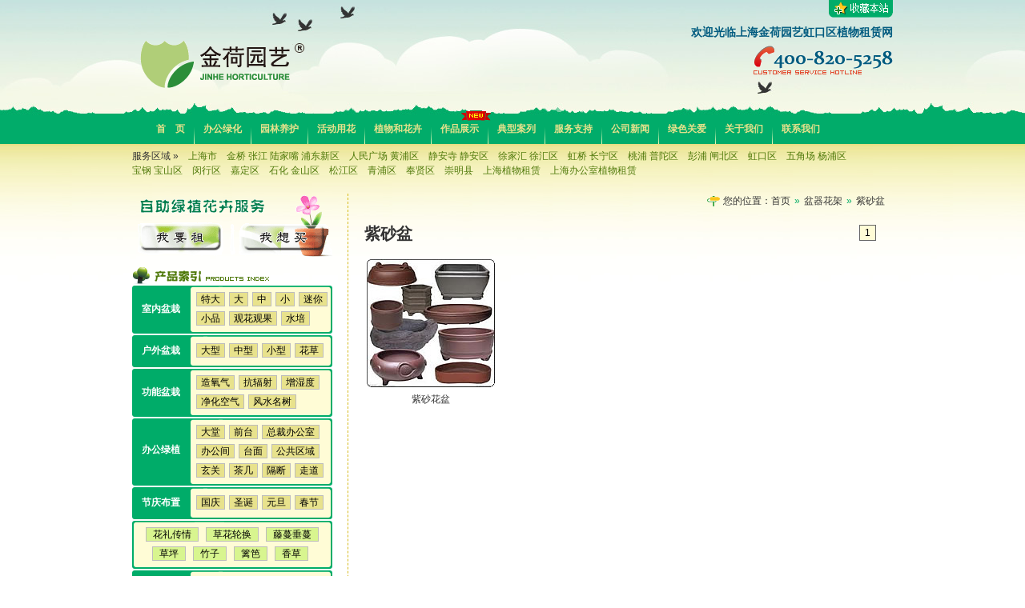

--- FILE ---
content_type: text/html; charset=utf-8
request_url: http://hk.onhap.com/products/planters_2_6_1.html
body_size: 6256
content:

<!DOCTYPE html PUBLIC "-//W3C//DTD XHTML 1.0 Transitional//EN" "http://www.w3.org/TR/xhtml1/DTD/xhtml1-transitional.dtd">
<html xmlns="http://www.w3.org/1999/xhtml">
<head><meta http-equiv="Content-Type" content="text/html; charset=utf-8" /><meta http-equiv="window-target" content="_top" /><meta name="robots" content="index,follow" /><meta name="author" content="ideabody.com, myds.cn" /><title>
	上海虹口区盆器花架-紫砂盆租赁养护出租布置_上海金荷园艺
</title>
    <script src="/Scripts/basic-201110.js" type="text/javascript" charset="utf-8"></script>
    <link href="/css/global.css" rel="stylesheet" type="text/css" media="all" charset="utf-8" /><link href="/css/products.css" rel="stylesheet" type="text/css" media="all" charset="utf-8" /><meta name="keywords" content="虹口区,上海,植物,绿化,办公,租赁,室内,出租,绿植,花卉,园艺,公司,养护,设计,方案,租花,盆器花架,紫砂盆" /><meta name="description" content="上海虹口区盆器花架-紫砂盆租赁养护，上海金荷园艺公司提供写字楼办公室盆器花架-紫砂盆绿化植物租赁养护出租布置设计、绿植销售购买方案" /><meta name="copyright" content="版权所有 (c) 2005 - 2016 上海金荷园艺有限公司 保留所有权利" /></head>
<body>
    <form name="form1" method="post" action="/products/planters_2_6_1.html" id="form1">
<div>
<input type="hidden" name="__VIEWSTATE" id="__VIEWSTATE" value="/wEPDwUKLTY5NzI2MDIyMWRkMngAwd80TzbFI94nh/j16QzR6jc=" />
</div>

<div>

	<input type="hidden" name="__VIEWSTATEGENERATOR" id="__VIEWSTATEGENERATOR" value="CA01DC68" />
</div>
    
<script src="/Scripts/ems.js" type="text/javascript" charset="utf-8"></script>
<div id="topHead">
    <div class="autoDiv">
        <div id="tLeft">
            <a id="hControl1_Logo" title="上海金荷园艺" href="http://www.onhap.com/"><img title="上海金荷园艺" src="/images/www_logo.gif" alt="Logo" style="border-width:0px;" /></a></div>
        <div id="tRight">
            <div id="tRightDiv1">
                <a href="javascript:addBookmarkForBrowser();"><img alt="收藏本站" src="/images/site/favorite.gif" /></a>
            </div>
            <div id="tRightDiv2">
                <h1>
                    欢迎光临上海金荷园艺虹口区植物租赁网</h1>
            </div>
        </div>
        <div class="autoDiv" id="topMenu">
            <ul>
                <li><a href="/">首&#12288;页</a></li>
                <li><span class="gap">&nbsp;</span></li>
                <li><a href="/service/office_12_1.html">办公绿化</a></li>
                <li><span class="gap">&nbsp;</span></li>
                <li><a href="/service/greening_11_1.html">园林养护</a></li>
                <li><span class="gap">&nbsp;</span></li>
                <li><a href="/service/leasing_9_1.html">活动用花</a></li>
                <li><span class="gap">&nbsp;</span></li>
                <li><a href="/products/plants_1_0_1.html">植物和花卉</a></li>
                <li><span class="gap">&nbsp;</span></li>
                <li><div id="newDiv"><div id="newImg"><img src="/images/site/new1.gif" alt="new" /></div></div><a id="hControl1_Show" href="http://www.onhap.com/portfolio/show_0_1.html" target="_blank">作品展示</a></li>
                <li><span class="gap">&nbsp;</span></li>
                <li><a href="/service/case_7_1.html">典型案列</a></li>
                <li><span class="gap">&nbsp;</span></li>
                <li><a href="/service/support_6_1.html">服务支持</a></li>
                <li><span class="gap">&nbsp;</span></li>
                <li><a href="/service/news_5_1.html">公司新闻</a></li>
                <li><span class="gap">&nbsp;</span></li>
                <li><a href="/service/love_8_1.html">绿色关爱</a></li>
                <li><span class="gap">&nbsp;</span></li>
                <li><a href="/company/about_us.html">关于我们</a></li>
                <li><span class="gap">&nbsp;</span></li>
                <li><a href="/company/contact_us.html">联系我们</a></li></ul>
        </div>
    </div>
</div>
<div id="areaMenu">
    
            <ul class="greenA strongFw">
                <li>服务区域 &raquo;</li>
        
            <li><a id="hControl1_Re1_ctl01_Area" title="上海市" href="http://sh.onhap.com/">上海市</a></li>
            <li><a id="hControl1_Re1_ctl02_Area" title="金桥 张江 陆家嘴 浦东新区" href="http://pd.onhap.com/">金桥 张江 陆家嘴 浦东新区</a></li>
            <li><a id="hControl1_Re1_ctl03_Area" title="人民广场 黄浦区 " href="http://hp.onhap.com/">人民广场 黄浦区 </a></li>
            <li><a id="hControl1_Re1_ctl04_Area" title="静安寺 静安区" href="http://ja.onhap.com/">静安寺 静安区</a></li>
            <li><a id="hControl1_Re1_ctl05_Area" title="徐家汇 徐汇区" href="http://xh.onhap.com/">徐家汇 徐汇区</a></li>
            <li><a id="hControl1_Re1_ctl06_Area" title="虹桥 长宁区" href="http://cn.onhap.com/">虹桥 长宁区</a></li>
            <li><a id="hControl1_Re1_ctl07_Area" title="桃浦 普陀区" href="http://pt.onhap.com/">桃浦 普陀区</a></li>
            <li><a id="hControl1_Re1_ctl08_Area" title="彭浦 闸北区" href="http://zb.onhap.com/">彭浦 闸北区</a></li>
            <li><a id="hControl1_Re1_ctl09_Area" title="虹口区" href="http://hk.onhap.com/">虹口区</a></li>
            <li><a id="hControl1_Re1_ctl10_Area" title="五角场 杨浦区" href="http://yp.onhap.com/">五角场 杨浦区</a></li>
            <li><a id="hControl1_Re1_ctl11_Area" title="宝钢 宝山区" href="http://bs.onhap.com/">宝钢 宝山区</a></li>
            <li><a id="hControl1_Re1_ctl12_Area" title="闵行区" href="http://mh.onhap.com/">闵行区</a></li>
            <li><a id="hControl1_Re1_ctl13_Area" title="嘉定区" href="http://jd.onhap.com/">嘉定区</a></li>
            <li><a id="hControl1_Re1_ctl14_Area" title="石化 金山区" href="http://js.onhap.com/">石化 金山区</a></li>
            <li><a id="hControl1_Re1_ctl15_Area" title="松江区" href="http://sj.onhap.com/">松江区</a></li>
            <li><a id="hControl1_Re1_ctl16_Area" title="青浦区" href="http://qp.onhap.com/">青浦区</a></li>
            <li><a id="hControl1_Re1_ctl17_Area" title="奉贤区" href="http://fx.onhap.com/">奉贤区</a></li>
            <li><a id="hControl1_Re1_ctl18_Area" title="崇明县" href="http://cm.onhap.com/">崇明县</a></li>
            <li><a href="http://www.onhap.com/" title="办公绿化租赁"><strong>上海植物租赁</strong></a></li></li>
            <li><a href="http://office.onhap.com/" target="_blank" title="办公绿化租赁"><strong>上海办公室植物租赁</strong></a></li></ul>
</div>
<div class="nSpase">
</div>

    <div id="main" class="autoDiv">
        <div id="mainLeft">
            
<div id="SaleButton">
    <ul>
        <li><a id="selectControl1_Link1" title="绿植自助租赁" href="http://www.onhap.com/shop/rent.aspx" target="_blank">&nbsp;</a></li>
        <li><a id="selectControl1_Link2" title="绿植自助购买" href="http://www.onhap.com/shop/buy.aspx" target="_blank">&nbsp;</a></li></ul>
</div>
<div id="selectProduct">
    <div id="selectTitle">
        <a href="/products/plants_1_0_1.html" title="植物和花卉产品"><img alt="植物和花卉产品" src="/images/site/title-1.gif" /></a>
    </div>
    <div id="indexDiv">
        <div class="tab1">
            <div class="tabLeft1 whiteA">
                <a href="/products/plants-room_3_0_1.html"><b>室内盆栽</b></a></div>
            <div class="tabRight1">
                <a href="/products/plants-room_3_1_1.html">特大</a><a href="/products/plants-room_3_2_1.html">大</a><a href="/products/plants-room_3_3_1.html">中</a><a href="/products/plants-room_3_4_1.html">小</a><a href="/products/plants-room_3_5_1.html">迷你</a><a href="/products/plants-room_3_6_1.html">小品</a><a href="/products/plants-room_3_7_1.html">观花观果</a><a
                    href="/products/plants-room_3_8_1.html">水培</a></div>
        </div>
        <div class="tab2">
            <div class="tabLeft2 whiteA">
                <a href="/products/plants-outdoor_4_0_1.html"><b>户外盆栽</b></a></div>
            <div class="tabRight2">
                <a href="/products/plants-outdoor_4_1_1.html">大型</a><a href="/products/plants-outdoor_4_2_1.html">中型</a><a href="/products/plants-outdoor_4_3_1.html">小型</a><a href="/products/plants-outdoor_4_4_1.html">花草</a></div>
        </div>
        <div class="tab1">
            <div class="tabLeft1 whiteA">
                <a href="/products/function-plants_5_0_1.html"><b>功能盆栽</b></a></div>
            <div class="tabRight1">
                <a href="/products/function-plants_5_1_1.html">造氧气</a><a href="/products/function-plants_5_2_1.html">抗辐射</a><a href="/products/function-plants_5_3_1.html">增湿度</a><a href="/products/function-plants_5_4_1.html">净化空气</a><a href="/products/function-plants_5_5_1.html">风水名树</a></div>
        </div>
        <div class="tab3">
            <div class="tabLeft3 whiteA">
                <a href="/products/office-plants_6_0_1.html"><b>办公绿植</b></a></div>
            <div class="tabRight3">
                <a href="/products/office-plants_6_1_1.html">大堂</a><a href="/products/office-plants_6_2_1.html">前台</a><a href="/products/office-plants_6_3_1.html">总裁办公室</a><a href="/products/office-plants_6_4_1.html">办公间</a><a href="/products/office-plants_6_5_1.html">台面</a><a href="/products/office-plants_6_6_1.html">公共区域</a><a href="/products/office-plants_6_7_1.html">玄关</a><a
                    href="/products/office-plants_6_8_1.html">茶几</a><a href="/products/office-plants_6_9_1.html">隔断</a><a href="/products/office-plants_6_10_1.html">走道</a></div>
        </div>
        <div class="tab2">
            <div class="tabLeft2 whiteA">
                <a href="/products/holiday-plants_7_0_1.html"><b>节庆布置</b></a></div>
            <div class="tabRight2">
                <a href="/products/holiday-plants_7_1_1.html">国庆</a><a href="/products/holiday-plants_7_2_1.html">圣诞</a><a href="/products/holiday-plants_7_3_1.html">元旦</a><a href="/products/holiday-plants_7_4_1.html">春节</a></div>
        </div>
        <div class="tab1">
            <div class="tabAll">
                <a href="/products/gift-plants_8_0_1.html">花礼传情</a><a href="#">草花轮换</a><a href="/products/climber-plants_9_0_1.html">藤蔓垂蔓</a><a href="#" class="sp">草坪</a><a href="#">竹子</a><a href="/documents/1062.html">篱笆</a><a href="/products/herbs-plants_10_0_1.html">香草</a></div>
        </div>
        <div class="tab1">
            <div class="tabLeft1 whiteA">
                <a href="/products/planters_2_0_1.html"><b>盆器花架</b></a></div>
            <div class="tabRight1">
                <a href="/products/planters_2_1_1.html">大型花盆</a><a href="/products/planters_2_2_1.html">不锈钢</a><a href="/products/planters_2_3_1.html">简约</a><a href="/products/planters_2_4_1.html">花箱花架</a><a href="/products/planters_2_5_1.html">青花瓷</a><a href="/products/planters_2_6_1.html">紫砂</a></div>
        </div>
    </div>
    <div id="productLink">
        <ul>
            <li class="topMore"><a href="/products/planters_2_0_1.html" title="盆器和花架产品">更多盆器 &raquo;</a></li><li class="topMore"><a href="/products/plants_1_0_1.html" title="植物和花卉产品">更多植物 &raquo;</a></li></ul>
    </div>
</div>

            <div id="cExplain">
                <script src="/Scripts/explain.js" type="text/javascript" charset="utf-8"></script>
            </div>
        </div>
        <div id="mainRight">
            <div id="pageNav">
                <img class="iconImg" src="/images/icon/icon-1.gif" alt="Icon" />您的位置：<a href="/">首页</a><span class="spaceMark2">&raquo;</span><a href="/products/planters_2_0_1.html">盆器花架</a><span class="spaceMark2">&raquo;</span><a href="/products/planters_2_6_1.html" title"紫砂盆">紫砂盆</a></div>
            <div id="thepagetop">
                <h1 id="hh1">紫砂盆</h1>
                <div id="pag">
                    <ul class="mydspag">
<li class="thepage" title="1">1</li>
</ul></div>
            </div>
            <div id="thepagemain">
                <ul>
                    
                            <li><a id="Re1_ctl00_proImg" title="紫砂花盆" href="/planters/d3c030b58bc141c1a283b8bf4a659971.html" target="_blank"><img title="紫砂花盆" src="http://www.onhap.com/uploadImages/01765647-2515-435e-ae50-4ce80fd504d5.jpg" alt="紫砂花盆" style="border-width:0px;" /></a><br />
                                <a id="Re1_ctl00_proTxt" title="紫砂花盆" href="/planters/d3c030b58bc141c1a283b8bf4a659971.html" target="_blank">紫砂花盆</a></li>
                </ul>
            </div>
            <div id="footText">
                <div class="al">
                    <span id="Message1">共计：1<span class="spaceMark">&nbsp;</span>16/页<span class="spaceMark">&nbsp;</span>按名称顺序排列</span></div>
                <div class="ar">
                    <ul class="mydspag">
<li class="thepage" title="1">1</li>
</ul></div>
            </div>
        </div>
    </div>
    
<div id="footTextPanel">
    <h2 id="fControl1_h2">虹口区植物租赁|虹口区办公室植物租赁养护|虹口区办公绿化租赁|虹口区花卉盆栽租赁|虹口区绿植购买销售</h2>
</div>
<div id="footWrap">
    <div id="footPanel">
        <div id="footNav">
            <ul class="orangeA">
                <li><a href="/">首&#12288;页</a></li>
                <li><span class="sm">|</span></li>
                <li><a href="/service/office_12_1.html">办公绿化</a></li>
                <li><span class="sm">|</span></li>
                <li><a href="/service/greening_11_1.html">园林养护</a></li>
                <li><span class="sm">|</span></li>
                <li><a href="/service/leasing_9_1.html">活动用花</a></li>
                <li><span class="sm">|</span></li>
                <li><a href="/products/plants_1_0_1.html">绿化植物</a></li>
                <li><span class="sm">|</span></li>
                <li><a href="/products/planters_2_0_1.html">盆器花架</a></li>
                <li><span class="sm">|</span></li>
                <li><a id="fControl1_Show" href="http://www.onhap.com/portfolio/show_0_1.html" target="_blank">作品展示</a></li>
                <li><span class="sm">|</span></li>
                <li><a href="/service/case_7_1.html">典型案列</a></li>
                <li><span class="sm">|</span></li>
                <li><a href="/service/support_6_1.html">服务支持</a></li>
                <li><span class="sm">|</span></li>
                <li><a href="/service/news_5_1.html">公司新闻</a></li>
                <li><span class="sm">|</span></li>
                <li><a href="/service/love_8_1.html">绿色关爱</a></li>
                <li><span class="sm">|</span></li>
                <li><a href="/company/partners.html">合作伙伴</a></li>
                <li><span class="sm">|</span></li>
                <li><a href="/company/about_us.html">关于我们</a></li>
                <li><span class="sm">|</span></li>
                <li><a href="/company/contact_us.html">联系我们</a></li></ul>
        </div>
        <div id="footArea">
            
                    <ul class="orangeA strongFw">
                        <li>服务区域 &raquo;</li>
                
                    <li><a id="fControl1_Re1_ctl01_Area" title="上海市" href="http://sh.onhap.com/">上海市</a></li>
                    <li><a id="fControl1_Re1_ctl02_Area" title="金桥 张江 陆家嘴 浦东新区" href="http://pd.onhap.com/">金桥 张江 陆家嘴 浦东新区</a></li>
                    <li><a id="fControl1_Re1_ctl03_Area" title="人民广场 黄浦区 " href="http://hp.onhap.com/">人民广场 黄浦区 </a></li>
                    <li><a id="fControl1_Re1_ctl04_Area" title="静安寺 静安区" href="http://ja.onhap.com/">静安寺 静安区</a></li>
                    <li><a id="fControl1_Re1_ctl05_Area" title="徐家汇 徐汇区" href="http://xh.onhap.com/">徐家汇 徐汇区</a></li>
                    <li><a id="fControl1_Re1_ctl06_Area" title="虹桥 长宁区" href="http://cn.onhap.com/">虹桥 长宁区</a></li>
                    <li><a id="fControl1_Re1_ctl07_Area" title="桃浦 普陀区" href="http://pt.onhap.com/">桃浦 普陀区</a></li>
                    <li><a id="fControl1_Re1_ctl08_Area" title="彭浦 闸北区" href="http://zb.onhap.com/">彭浦 闸北区</a></li>
                    <li><a id="fControl1_Re1_ctl09_Area" title="虹口区" href="http://hk.onhap.com/">虹口区</a></li>
                    <li><a id="fControl1_Re1_ctl10_Area" title="五角场 杨浦区" href="http://yp.onhap.com/">五角场 杨浦区</a></li>
                    <li><a id="fControl1_Re1_ctl11_Area" title="宝钢 宝山区" href="http://bs.onhap.com/">宝钢 宝山区</a></li>
                    <li><a id="fControl1_Re1_ctl12_Area" title="闵行区" href="http://mh.onhap.com/">闵行区</a></li>
                    <li><a id="fControl1_Re1_ctl13_Area" title="嘉定区" href="http://jd.onhap.com/">嘉定区</a></li>
                    <li><a id="fControl1_Re1_ctl14_Area" title="石化 金山区" href="http://js.onhap.com/">石化 金山区</a></li>
                    <li><a id="fControl1_Re1_ctl15_Area" title="松江区" href="http://sj.onhap.com/">松江区</a></li>
                    <li><a id="fControl1_Re1_ctl16_Area" title="青浦区" href="http://qp.onhap.com/">青浦区</a></li>
                    <li><a id="fControl1_Re1_ctl17_Area" title="奉贤区" href="http://fx.onhap.com/">奉贤区</a></li>
                    <li><a id="fControl1_Re1_ctl18_Area" title="崇明县" href="http://cm.onhap.com/">崇明县</a></li>
                    <li><a href="http://www.onhap.com/" title="办公绿化租赁"><strong>上海植物租赁</strong></a></li></li>
                    <li><a href="http://office.onhap.com/" target="_blank" title="办公绿化租赁"><strong>上海办公室植物租赁</strong></a></li></ul>
        </div>
        <div class="footContact orangeA">
            服务热线：400-820-5258<span class="spaceMark">&nbsp;</span>质量投诉：021-50212997<span class="spaceMark">&nbsp;</span>e-Mail：<script charset="utf-8" type="text/javascript">email();</script></div>
        <div class="footContact orangeA">
            版权所有 &copy; 2005 - 2016 上海金荷园艺有限公司 保留所有权利<span class="spaceMark">&nbsp;</span><a rel="nofollow" href="http://fw.scjgj.sh.gov.cn/lz/licenseLink.do?method=licenceView&entyId=20120328181136192" title="上海工商局网上亮照" target="_blank"><img class="middle-img" alt="工商" src="/images/site/gs.gif" /> 工商亮照</a><span class="spaceMark">&nbsp;</span><span class="spaceMark">&nbsp;</span></div>
        <div id="footPower" class="spanone">
            Powered by <strong><em class="orangeA"><a id="fControl1_Ideabody" title="Welcome to Ideabody." href="http://www.ideabody.com/">IDEABODY</a></em>.</strong><span>版权所有&copy;上海植物租赁公司（办公绿化公司）</span></div>
    </div>
</div>


    </form>
</body>
</html>


--- FILE ---
content_type: text/css
request_url: http://hk.onhap.com/css/global.css
body_size: 5697
content:
body, dl, dt, dd, ul, ol, li, h1, h2, h3, h4, h5, h6, pre, form, fieldset, input, p, blockquote, th, td { margin: 0px; padding: 0px; }
body { height: auto !important; color: #333333; font: 400 12px/18px Tahoma, Helvetica, Arial, '\5FAE\8F6F\96C5\9ED1' , '\5B8B\4F53' , sans-serif; }
body { background: #ffffff url(/images/site/topbg.jpg) repeat-x center top; }
img, a img { border-width: 0px; }
ol, ul { list-style: none; }
h1, h2, h3, h4, h5, h6 { font-weight: 700; }
h1 { font-size: 20px; line-height: 32px; }
h2 { font-size: 18px; line-height: 28px; }
h3 { font-size: 16px; line-height: 24px; }
h4 { font-size: 14px; line-height: 22px; }
h5 { font-size: 12px; line-height: 20px; }
h6 { font-size: 12px; line-height: 18px; font-weight: 400; }
strong, b, caption { font-weight: bold; }
address, em, i { font-style: italic; }

/* 通用样式 */
.autoDiv, .seatDiv { margin: 0px auto; width: 950px; display: table; }
.spaceH, .mSpase, .nSpase, .space15 { clear: both; padding: 0px; font-size: 0px; line-height: 0px; }
.spaceH { height: 10px; }
.mSpase { height: 16px; }
.nSpase { height: 20px; }
.space15 { height: 15px; }
.spaceLine { background-image: url(/images/bg-9.gif); height: 20px; margin-left: 10%; margin-right: 10%; clear: both; }

.normalFont { color: #333333; }
.eFont { font-family: 'Courier New' , Monospace, 'Lucida Console' , Verdana; }
.middle-img { border-width: 0px; vertical-align: middle; }
.iconImg { border-width: 0px; vertical-align: middle; margin-right: 4px; }

.lift-img { border-width: 0px; float: left; }
.right-img { border-width: 0px; float: right; }
.load-icon { border-width: 0px; vertical-align: middle; width: 16px; height: 16px; }

.spaceMark { margin-left: 10px; margin-right: 10px; color: #e8e28c; font-weight: normal; }
.sm { margin-left: 6px; margin-right: 6px; color: #e8e28c; font-weight: normal; }
.spaceMark2 { margin-left: 5px; margin-right: 5px; color: #00ac69; }
span.M2 { margin-left: 1px; margin-right: 1px; color: #999999; }
.font14 { font-size: 14px; line-height: 20px; text-align: justify; }
.smallFont { font-size: 10px; font-family: Arial, Helvetica, sans-serif; }
.hFont12 { font-size: 12px; line-height: 24px; }
.font12Normal { font-size: 12px; line-height: 18px; font-weight: normal; margin-left: 12px; color: #666666; }
.verdanaFont { font-family: Verdana, Arial 'Courier New'; }
.smallverdanaFont { font-family: Verdana, Arial 'Courier New'; font-size: 11px; color: #00ac69; margin-left: 20px; }

input.regValidate { font-size: 14px; color: #000000; vertical-align: middle; background-color: #FFFFFF; border: solid 1px #666666; padding: 4px; margin: 4px; text-transform: uppercase; text-align: center; font-family: 'Courier New' , Monospace, 'Lucida Console'; letter-spacing: 2px; font-weight: bold; }
input.postButton { font-size: 12px; padding: 2px 20px 2px 20px; color: #000000; border: solid 1px #231815; border-collapse: collapse; background-color: #f6e9a3; cursor: pointer; overflow: visible; }
input.searchBox, select.searchBox, textarea.searchBox { font-size: 12px; color: #000000; vertical-align: middle; background-color: #d8f58f; border: solid 1px #9fc937; margin-left: 6px; padding: 3px; font-family: 'Courier New' , Monospace, 'Lucida Console'; }
input.searchButton { font-size: 12px; vertical-align: middle; padding: 4px 10px 4px 10px; color: #ffffff; border: none; border-collapse: collapse; background: url(/images/bg-2.gif) repeat center top; cursor: pointer; overflow: visible; }
input.dc { color: #bbbbbb; }
input.searchImageButton { margin-left: 10px; border: none; }
input.feedback, textarea.feedback { font-size: 12px; color: #000000; vertical-align: middle; background-color: #ffffff; border: solid 1px #666666; padding: 3px; font-family: Verdana, Arial 'Courier New' , sans-serif; }

div.spaceLine { background-image: url(/images/bg-9.gif); height: 20px; margin-left: 10%; margin-right: 10%; clear: both; }

/* -------- 链接 -------- */
a:link, a:visited { color: #333333; text-decoration: none; }
a:hover, a:active { color: #c46706; text-decoration: underline; }
/* 下划线*/
a.uLine:link, a.uLine:visited { color: #333333; text-decoration: underline; }
a.uLine:hover, a.uLine:active { color: #382e9d; text-decoration: none; }
.underlineA a, .underlineA a:link, .underlineA a:visited { text-decoration: underline; }
.underlineA a:hover, .underlineA a:active { text-decoration: none; }
a.nLine:link, a.nLine:visited { color: #251476; text-decoration: none; }
a.nLine:hover, a.nLine:active { color: #f66222; text-decoration: none; }
/*灰色*/
.aGray, .grayA a:link, .grayA a:visited { color: #999999; }
.grayA a:hover, .grayA a:active { color: #333333; text-decoration: underline; }
/*灰色 - 下滑线*/
.grayA2 a:link, .grayA2 a:visited { color: #999999; text-decoration: underline; }
.grayA2 a:hover, .grayA2 a:active { color: #333333; text-decoration: none; }
/*橘色*/
.aOrange, .orangeA a:link, .orangeA a:visited { color: #e8e28c; }
.orangeA a:hover, .orangeA a:active { color: #ffffff; text-decoration: none; }
/*蓝色*/
.aBlue, .blueA a:link, .blueA a:visited { color: #005b7f; }
.blueA a:hover, .blueA a:active { color: #c46706; text-decoration: none; }
/*红色*/
.aRed, .redA a:link, .redA a:visited { color: #cc0033; }
.redA a:hover, .redA a:active { color: #00ac69; text-decoration: none; }
/*白色*/
.aWhite, .whiteA a:link, .whiteA a:visited { color: #ffffff; }
.whiteA a:hover, .whiteA a:active { color: #e8e28c; text-decoration: underline; }
/*黑色*/
.aBlack, .blackA a:link, .blackA a:visited { color: #000; }
.blackA a:hover, .blackA a:active { color: #666666; text-decoration: underline; }
/*绿色*/
.aGreen, .greenA a:link, .greenA a:visited { color: #4f790a; }
.greenA a:hover, .greenA a:active { color: #666666; text-decoration: underline; }
/* 分页*/
#footText { float: left; padding-top: 20px; margin-top: 10px; width: 660px; clear: both; display: block; border-top: dashed 1px #d6ba1b; }
#pag { width: 400px; padding-right: 20px; float: right; text-align: right; }
#footText div.al { width: 260px; padding-left: 20px; float: left; }
#footText div.ar { width: 360px; float: right; padding-right: 20px; text-align: right; }
ul.mydspag { width: auto; margin: 0px; padding: 0px; float: right; display: block; }
ul.mydspag li { width: auto; margin: 1px; padding: 0px; float: left; display: block; }
ul.mydspag li a, ul.mydspag li a:visited, ul.mydspag li a:link { height: 18px; line-height: 18px; font-size: 12px; font-weight: bold; font-family: Arial; float: left; text-indent: 0px; margin: 0px; padding: 0px 6px 0px 6px; color: #ffffff; text-align: center; text-decoration: none; border: #bdbcbd solid 1px; background-color: #00ac69; }
ul.mydspag li a:hover, ul.mydspag li a:active { background-color: #d8f58f; color: #000000; text-decoration: none; }
ul.mydspag li.thepage { padding: 0px 6px 0px 6px; height: 18px; line-height: 18px; font-size: 12px; font-family: Arial; font-weight: normal; border: #666666 solid 1px; color: #000000; background-color: #fffcd6; }

/* PAGE HEAD */
#topHead { width: 100%; height: 180px; background: url(/images/site/top_bg.jpg) repeat-x left top; }
/* #topHead { width: 100%; height: 180px; background: url(/images/site/top_bg_2013.jpg) repeat-x left top; } */
#tLeft { float: left; width: 280px; margin: 50px 0px 0px 10px; }
#tRight { float: right; width: 600px; }
#tRightDiv1, #tRightDiv2 { text-align: right; }
#tRightDiv1 { padding-bottom: 10px; }
#tRightDiv2 { background: url(/images/site/tel.gif) no-repeat right top; height: 65px; }
#tRightDiv2 h1 { color: #005b7f; font-size: 14px; line-height: 16px; }
#topMenu { width: 920px; height: 28px; margin: 42px 0 0 30px; padding: 0px; float: left; }
#topMenu ul { width: 920px; height: 28px; margin: 0px; padding: 0px; float: left; display: block; }
#topMenu ul li { width: auto; height: 28px; margin: 0px; padding: 0px; float: left; display: block; }
#topMenu ul li .gap { width: 1px; height: 28px; margin: 0px; padding: 0px 11px 0px 11px; float: left; background: url(/images/menuspace.jpg) no-repeat center top; }
#topMenu ul li a { width: auto; height: 28px; margin: 0px; padding: 0px; float: left; font-family: Arial; font-size: 12px; color: #e8e28c; line-height: 18px; font-weight: bold; text-decoration: none; }
#topMenu ul li a:hover { color: #ffffff; background: url(/images/menuHover.jpg) no-repeat center bottom; }
#areaMenu { margin: 0 auto; width: 950px; height: 36px; padding: 6px 0px 0px 0px; clear: both; }
#areaMenu ul { width: 950px; height: 36px; margin: 0px; padding: 0px; float: left; display: block; }
#areaMenu ul li { width: auto; white-space: nowrap; height: 18px; line-height: 18px; margin: 0px; float: left; display: block; padding: 0px 12px 0px 0px; }

/* MAIN PAGE */
#mainLeft { width: 250px; float: left; }
#mainRight { width: 660px; float: right; border-left: dashed 1px #d6ba1b; padding-left: 20px; }

/* 2013-6-9 up */
div.wordMain { width: 250px; float: left; clear: both; margin-bottom: 20px; }
.htitile1 { padding: 0px 0px 0px 30px; margin: 0px; float: left; width: 220px; height: 30px; font-size: 14px; line-height: 30px; color: #4f790a; font-weight: bold; background: url(/images/site/t12.gif) no-repeat center top; }
#wordMain_1 { width: 230px; margin: 0px; padding: 0px 10px 6px 10px; float: left; background: url(/images/site/tbg1.gif) repeat-y center top; }
#wordMain_1 p { text-indent: 24px; font-size: 12px; line-height: 18px; color: #333333; }
#wordMain_1 p a { background-color: #edf9c3; }
#wordMain_2 { width: 250px; height: 4px; margin: 0px; padding: 0px; float: left; background: url(/images/site/tbg2.gif) no-repeat center top; }

#SaleButton { width:250px; height:80px; float:left; margin-bottom:10px; background: url(/images/site/sale-1.gif) no-repeat left top;}
#SaleButton ul {width:250px; float:left; }
#SaleButton ul li { width: 105px; float:left; padding:28px 10px 10px 10px }
#SaleButton ul li a { display:block; height:42px; width:100px; text-decoration:none;}
#SaleButton ul li a:hover {background: url(/images/site/icon-1.gif) no-repeat 12px top;}
/* 2013-6-9 up end */

#showTitle, #selectTitle { width: 250px; height: 25px; padding: 0px; clear: both; float: left; }
/* 2013-6-15 up Show Products */
/* new icon */
#newDiv, #newImg {position: absolute; margin:0px; padding:0px;}
#newDiv {width: 0px; height: 0px;}
#newImg { width:37px; height:13px; overflow:hidden; left:26px; top:-14px;}
#showProducts { width: 250px; height: 230px; float: left; overflow: hidden; }
#showProducts div.showDiv { position: absolute; width: 250px; height: 220px; z-index: 1; overflow: hidden; }
div.showDiv .sp_1, div.showDiv .sp_2, div.showDiv .sp_3, div.showDiv .sp_4, div.showDiv .sp_5, div.showDiv .sp_6, div.showDiv .sp_7, div.showDiv .sp_8, div.showDiv .sp_9, div.showDiv .sp_10, div.showDiv .sp_11, div.showDiv .sp_12, div.showDiv .sp_13, div.showDiv .sp_14, div.showDiv .sp_15, div.showDiv .sp_100  {position:absolute; z-index: 2; font-weight:bold; }

div.showDiv .sp_1 { top:16px; left:10px; font-size:18px; line-height:20px;}
div.showDiv .sp_1 a {color:#a3d27a;}
div.showDiv .sp_2 { top:6px; left:70px; font-size:24px; line-height:26px;}
div.showDiv .sp_2 a {color:#ff7979;}
div.showDiv .sp_3 { top:12px; left:140px; font-size:18px;line-height:20px;}
div.showDiv .sp_3 a {color:#dfb067;}
div.showDiv .sp_4 { top:30px; left:195px; font-size:20px;line-height:22px;}
div.showDiv .sp_4 a {color:#a7a7a7;}
div.showDiv .sp_5 { top:50px; left:30px; font-size:26px;line-height:28px;}
div.showDiv .sp_5 a {color:#a1a6ee;}
div.showDiv .sp_6 { top:60px; left:130px; font-size:20px;line-height:22px;}
div.showDiv .sp_6 a {color:#9fcf9a;}
div.showDiv .sp_7 { top:90px; left:14px; font-size:16px;line-height:18px;}
div.showDiv .sp_7 a {color:#c9b886;}
div.showDiv .sp_8 { top:96px; left:80px; font-size:22px;line-height:24px;}
div.showDiv .sp_8 a {color:#c986b1;}
div.showDiv .sp_9 { top:100px; left:154px; font-size:26px;line-height:28px;}
div.showDiv .sp_9 a {color:#dbaf76;}
div.showDiv .sp_10 { top:120px; left:26px; font-size:24px;line-height:26px;}
div.showDiv .sp_10 a {color:#99ce9c;}
div.showDiv .sp_11 { top:138px; left:100px; font-size:18px;line-height:20px;}
div.showDiv .sp_11 a {color:#919bff;}
div.showDiv .sp_12{ top:144px; left:160px; font-size:16px;line-height:18px;}
div.showDiv .sp_12 a {color:#43b6a2;}
div.showDiv .sp_13 { top:160px; left:5px; font-size:18px;line-height:20px;}
div.showDiv .sp_13 a {color:#ed8585;}
div.showDiv .sp_14{ top:176px; left:96px; font-size:24px;line-height:26px;}
div.showDiv .sp_14 a {color:#96b38f;}
div.showDiv .sp_15 { top:174px; left:190px; font-size:20px;line-height:22px;}
div.showDiv .sp_15 a {color:#75de5d;}
div.showDiv .sp_100 { top:192px; left:4px; font-size:11px;line-height:12px; font-family: Verdana, Arial 'Courier New'; }
div.showDiv .sp_100 a {color:#00ac69;}
div.showDiv * a:hover { text-decoration: none; color:#666666;}

.bshare-custom { text-align:right; margin-bottom:20px; width: 660px; float: right; }
.bshare-custom span.sSmall {font-size:12px; font-weight:bold;}
/* 2013-6-15 up Show Products end */


/* Select Product*/
#indexDiv { width: 250px; height: 418px; margin: 0px; padding: 0px; clear: both; background: url(/images/site/select_bg.gif) no-repeat center top; }
#indexDiv .tab1 { width: 250px; height: 62px; clear: both; }
#indexDiv .tab1 .tabLeft1 { float: left; width: 60px; padding: 20px 0px 0px 12px; }
#indexDiv .tab1 .tabRight1 { float: right; width: 175px; padding: 2px 0px 0px 0px; }
#indexDiv .tab2 { width: 250px; height: 42px; clear: both; }
#indexDiv .tab2 .tabLeft2 { float: left; width: 60px; padding: 10px 0px 0px 12px; }
#indexDiv .tab2 .tabRight2 { float: right; width: 175px; padding: 4px 0px 0px 0px; }
#indexDiv .tab3 { width: 250px; height: 86px; clear: both; }
#indexDiv .tab3 .tabLeft3 { float: left; width: 60px; padding: 30px 0px 0px 12px; }
#indexDiv .tab3 .tabRight3 { float: right; width: 175px; padding: 2px 0px 0px 0px; }
#indexDiv .tab1 .tabAll { width: 240px; clear: both; padding: 2px 0px 0px 8px; }

#indexDiv .tab1 .tabRight1 a, #indexDiv .tab2 .tabRight2 a, #indexDiv .tab3 .tabRight3 a { height: 16px; line-height: 16px; float: left; text-indent: 0px; margin: 6px 0px 0px 5px; padding: 0px 5px 0px 5px; color: #000000; text-align: center; text-decoration: none; border: #bdbcbd solid 1px; background-color: #e8e28c; }
#indexDiv .tab1 .tabRight1 a:hover, #indexDiv .tab2 .tabRight2 a:hover, #indexDiv .tab3 .tabRight3 a:hover { background-color: #9fc937; color: #ffffff; }

#indexDiv .tab1 .tabAll a { height: 16px; line-height: 16px; float: left; text-indent: 0px; margin: 6px 0px 0px 9px; padding: 0px 8px 0px 8px; color: #000000; text-align: center; text-decoration: none; border: #bdbcbd solid 1px; background-color: #d8f58f; }
#indexDiv .tab1 .tabAll a:hover { background-color: #9fc937; color: #ffffff; }
#indexDiv .tab1 .tabAll a.sp { margin-left: 17px; }

#productLink { width: 250px; height: 25px; padding: 0px; clear: both; }
#productLink ul { width: 250px; height: 25px; margin: 0px; padding: 0px; float: left; display: block; }
#productLink ul li { width: 125px; height: 25px; display: block; float: left; }

#leaseProcess { width: 250px; height: 120px; overflow: hidden; margin-top: 20px; }

/* files */

div.word { width: 660px; display: table; float: left; margin-bottom: 20px; clear: both; background: url(/images/site/wordbg.jpg) no-repeat left top; }
div.word div.wordLeft, div.word div.wordRight { width: 310px; }
div.word div.wordLeft { padding-right: 20px; float: left; border-right: dashed 1px #d6ba1b; }
div.word div.wordRight { float: right; }
div.word div.wordLeft div.nr, div.word div.wordRight div.nr { width: 290px; padding: 10px 10px 0px 10px; }
div.nr p { text-indent: 24px; text-align: justify; margin-bottom: 6px; }
div.certImg { width: 660px; text-align: center; clear: both; display: table; }
div.certImg ul { width: 660px; margin: 0px auto; float: left; display: block; }
div.certImg ul li { width: 20%; text-align: center; height: 86px; display: block; float: left; }

#newsList { float: left; display: block; }
#newsList li { float: left; display: block; height: 29px; line-height: 30px; border-bottom: dotted 1px #9fc937; }
#newsList li a { width: auto; display: block; padding-left: 22px; background: url(/images/site/lisstyle.gif) no-repeat 0 -30px; }
#newsList li a:hover { text-decoration: none; background: url(/images/site/lisstyle.gif) no-repeat; }
/* google AdSense */

/* HyperLink */

.more a, .more2 a, .topMore a { height: 16px; line-height: 16px; float: right; text-indent: 0px; padding: 0px; text-align: center; text-decoration: none; border: #bdbcbd solid 1px; }
.more a, .topMore a { color: #000000; background-color: #fffcd6; }
.more2 a { color: #000000; background-color: #ffffff; margin-right: 10px; }
.more a, .more2 a { width: 70px; margin-top: 5px; }
.topMore a { width: 90px; margin-top: 5px; margin-right: 0px; }
.more a:hover, .more2 a:hover, .topMore a:hover { background-color: #9fc937; color: #ffffff; }

/* Main Page */
#pageNav { width: 650px; padding-right: 10px; float: left; text-align: right; margin-bottom: 20px; }
#thepagemain, #thepagetop { float: left; width: 660px; clear: both; display: block; }
#thepagetop { margin-bottom: 10px; }
#thepagemain { min-height: 420px; }
#hh1, .hh1 { margin-bottom: 10px; }
#proImg { margin-bottom: 20px; clear: both; }
#property p { min-height: 26px; line-height: 26px; border-bottom: dashed 1px #d6ba1b; }
#property p.tjp { height: 20px; border: none; }

/* 提示 */
#cExplain { width: 250px; margin-top: 30px; float: left; clear: both; }
p.explainEn, p.explainCn { color: #999999; text-align: justify; }
p.explainEn { font-family: Arial; font-size: 11px; line-height: 16px; padding-bottom: 12px; }
p.explainCn { font-size: 12px; line-height: 18px; text-indent: 24px; }
p.explainLogo { height: 20px; text-align: right; margin: 0px; }
p.explainLogo img { border: none; margin-top: 6px; margin-right: 24px; }
/* PAGE FOOTER */

#footTextPanel { width: 950px; padding: 26px 0px 6px 0px; margin: 0 auto; clear: both; background-color: #ffffff; text-align: center; }
#footTextPanel h2 { font-size: 12px; font-weight: normal; line-height: 14px; color: #c0c0c0; }
#footWrap { width: 100%; padding: 0px 0px 26px 0px; margin: 0px; float: left; clear: both; color: #fffcd6; background-color: #00ac69; }
#footPanel { width: 950px; margin: 0 auto; padding: 0px; }
#footNav { width: 950px; margin: 20px 0 0 0; padding: 0px; float: left; }
#footNav ul { width: 950px; margin: 0px; padding: 0px; display: block; }
#footNav ul li { width: auto; margin: 0px; padding: 0px; float: left; display: block; font-weight: bold; }
#footArea { width: 950px; margin: 10px 0px 0px 0px; padding: 0px; float: left; }
#footArea ul { width: 950px; height: auto; margin: 0px; padding: 0px; display: block; }
#footArea ul li { width: auto; margin: 0px; padding: 0px 12px 0px 0px; float: left; display: block; white-space: nowrap; }
#footPanel div.footContact { width: 950px; margin: 10px 0px 0px 0px; padding: 0px; float: left; }
#footPower { width: 950px; margin-top: 10px; padding: 0px; font-family: 'Courier New' , Monospace, 'Lucida Console'; float: left; }

.strongFw strong { font-weight: normal; }
.spanone span, .baiduJs { display: none; }
.highlighter { background-color: #ffff00; color: #e00000; }
/*
html {filter: gray; }
*/

--- FILE ---
content_type: text/css
request_url: http://hk.onhap.com/css/products.css
body_size: 314
content:
#hh1 { width: 240px; float: left; line-height: 24px; }
#thepagemain ul, #theShow ul{ width: 660px; margin: 0px auto; float: left; display: block; }
#thepagemain ul li, #theShow ul li { width: 25%; text-align: center; display: block; float: left; }
#thepagemain ul li { height: 200px; }
#theShow ul li { height: 165px; }
#thepagemain ul li a img, #theShow ul li a img { width: 160px; height: 160px; margin-bottom: 6px; }


--- FILE ---
content_type: application/x-javascript
request_url: http://hk.onhap.com/Scripts/ems.js
body_size: 410
content:
function sendEmail(obj) {
    var email = "\x6D\x61\x69\x6C\x74\x6F\x3A\x73\x65\x72\x76\x69\x63\x65\x40\x6F\x6E\x68\x61\x70\x2E\x63\x6F\x6D";
    location = email;
}

function email(){
document.write("<a href=\"javascript:sendEmail();\" title=\"\u53D1\u9001\u7535\u5B50\u90AE\u4EF6\">\x53\x65\x72\x76\x69\x63\x65\x40\x6F\x6E\x68\x61\x70\x2E\x63\x6F\x6D</a>");
}

function tel1(){
document.write("\u0030\u0032\u0031\u002D\u0036\u0038\u0033\u0036\u0037\u0039\u0032\u0030");
}

function tel2(){
document.write("\u0030\u0032\u0031\u002D\u0036\u0038\u0033\u0036\u0037\u0039\u0032\u0031");
}

--- FILE ---
content_type: application/x-javascript
request_url: http://hk.onhap.com/Scripts/explain.js
body_size: 639
content:
var text1 = "<p class=\"explainEn\">All materials and photos on this website are the property of Shanghai Jinhe Horticulture Co, Ltd. and are not to be used for web or commercial purposes without permission.</p>";
var text2 = "<p class=\"explainCn\">本网站上的文字、图片等材料全部归上海金荷园艺有限公司所有，任何个人或实体不能擅自用作于网络或商业目的。</p>";
var text3 = "<p class=\"explainLogo\"><img alt=\"logo\" title=\"上海金荷园艺\" src=\"/images/site/icon/small.gif\" /></p>";
document.write(text1 + text2 + text3);
 

--- FILE ---
content_type: application/x-javascript
request_url: http://hk.onhap.com/Scripts/basic-201110.js
body_size: 1123
content:
function addBookmarkForBrowser() {
    var sTitle = document.title;
    var sUrl = parent.location.href;
    if (window.sidebar) { window.sidebar.addPanel(sTitle, sUrl, ""); } else if (document.all) { window.external.AddFavorite(sUrl, sTitle); } else if (window.opera && window.print) { alert("浏览器不支持收藏脚本，请自己添加"); return true; }

}

function AddToHomepage(obj,url) {
    obj.style.behavior = 'url(#default#homepage)';
    obj.setHomePage(url); 
    return (false);
}

//JS 判断中文
function isChinese(temp) {
    var reg = /.*[\u4e00-\u9fa5]+.*$/;
    return reg.test(temp);
} 

//JS StringBuilder
function StringBuilder(value) {
    this.strings = new Array("");
    this.Append(value);
}
// Appends the given value to the end of this instance. 
StringBuilder.prototype.Append = function(value) {
    if (value) {
        this.strings.push(value);
    }
}
// Clears the string buffer 
StringBuilder.prototype.Clear = function() {
    this.strings.length = 1;
}
// Converts this instance to a String. 
StringBuilder.prototype.toString = function() {
    return this.strings.join("");
}

//JS Trim() , Ltrim() , RTrim()
String.prototype.Trim = function() {
    return this.replace(/(^\s*)|(\s*$)/g, "");
}
String.prototype.LTrim = function() {
    return this.replace(/(^\s*)/g, "");
}
String.prototype.RTrim = function() {
    return this.replace(/(\s*$)/g, "");
}

function windowClose() {
    parent.window.opener = null;
    parent.window.open("", "_self");
    parent.window.close();
}

function reGif1(obj) {
    obj.src = obj.src.replace("-a.gif", "-b.gif");
}

function reGif2(obj) {
    obj.src = obj.src.replace("-b.gif", "-a.gif");
}
function reJpg1(obj) {
    obj.src = obj.src.replace("-a.jpg", "-b.jpg");
}

function reJpg2(obj) {
    obj.src = obj.src.replace("-b.jpg", "-a.jpg");
}

function startSearch(input) {
    if (input.value == input.defaultValue) {
        input.value = "";
        input.className = input.className.replace(" dc", "");
    }
}

function closeSearchApp(app1,app2) {
    document.getElementById(app1).style.display = "none";
    var app = document.getElementById(app2);
    //app.value = "";
    //app.focus();
}

